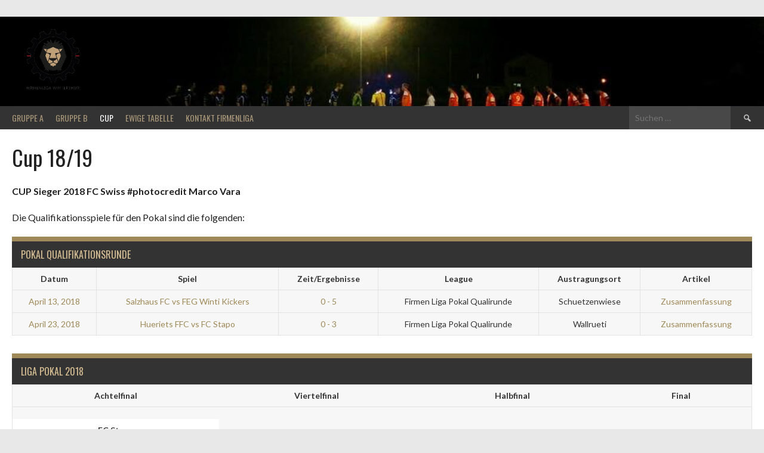

--- FILE ---
content_type: text/html; charset=UTF-8
request_url: https://unterklassig.ch/cup/cup-18-19/
body_size: 9803
content:
<!DOCTYPE html>
<html lang="de">
<head>
<meta charset="UTF-8">
<meta name="viewport" content="width=device-width, initial-scale=1">
<link rel="profile" href="http://gmpg.org/xfn/11">
<link rel="pingback" href="https://unterklassig.ch/xmlrpc.php">
<title>Cup 18/19 &#8211; Firmenliga Winterthur</title>
<meta name='robots' content='max-image-preview:large' />
<link rel='dns-prefetch' href='//fonts.googleapis.com' />
<link rel="alternate" type="application/rss+xml" title="Firmenliga Winterthur &raquo; Feed" href="https://unterklassig.ch/feed/" />
<link rel="alternate" type="application/rss+xml" title="Firmenliga Winterthur &raquo; Kommentar-Feed" href="https://unterklassig.ch/comments/feed/" />
<script type="text/javascript">
/* <![CDATA[ */
window._wpemojiSettings = {"baseUrl":"https:\/\/s.w.org\/images\/core\/emoji\/15.0.3\/72x72\/","ext":".png","svgUrl":"https:\/\/s.w.org\/images\/core\/emoji\/15.0.3\/svg\/","svgExt":".svg","source":{"concatemoji":"https:\/\/unterklassig.ch\/wp-includes\/js\/wp-emoji-release.min.js?ver=6.5.7"}};
/*! This file is auto-generated */
!function(i,n){var o,s,e;function c(e){try{var t={supportTests:e,timestamp:(new Date).valueOf()};sessionStorage.setItem(o,JSON.stringify(t))}catch(e){}}function p(e,t,n){e.clearRect(0,0,e.canvas.width,e.canvas.height),e.fillText(t,0,0);var t=new Uint32Array(e.getImageData(0,0,e.canvas.width,e.canvas.height).data),r=(e.clearRect(0,0,e.canvas.width,e.canvas.height),e.fillText(n,0,0),new Uint32Array(e.getImageData(0,0,e.canvas.width,e.canvas.height).data));return t.every(function(e,t){return e===r[t]})}function u(e,t,n){switch(t){case"flag":return n(e,"\ud83c\udff3\ufe0f\u200d\u26a7\ufe0f","\ud83c\udff3\ufe0f\u200b\u26a7\ufe0f")?!1:!n(e,"\ud83c\uddfa\ud83c\uddf3","\ud83c\uddfa\u200b\ud83c\uddf3")&&!n(e,"\ud83c\udff4\udb40\udc67\udb40\udc62\udb40\udc65\udb40\udc6e\udb40\udc67\udb40\udc7f","\ud83c\udff4\u200b\udb40\udc67\u200b\udb40\udc62\u200b\udb40\udc65\u200b\udb40\udc6e\u200b\udb40\udc67\u200b\udb40\udc7f");case"emoji":return!n(e,"\ud83d\udc26\u200d\u2b1b","\ud83d\udc26\u200b\u2b1b")}return!1}function f(e,t,n){var r="undefined"!=typeof WorkerGlobalScope&&self instanceof WorkerGlobalScope?new OffscreenCanvas(300,150):i.createElement("canvas"),a=r.getContext("2d",{willReadFrequently:!0}),o=(a.textBaseline="top",a.font="600 32px Arial",{});return e.forEach(function(e){o[e]=t(a,e,n)}),o}function t(e){var t=i.createElement("script");t.src=e,t.defer=!0,i.head.appendChild(t)}"undefined"!=typeof Promise&&(o="wpEmojiSettingsSupports",s=["flag","emoji"],n.supports={everything:!0,everythingExceptFlag:!0},e=new Promise(function(e){i.addEventListener("DOMContentLoaded",e,{once:!0})}),new Promise(function(t){var n=function(){try{var e=JSON.parse(sessionStorage.getItem(o));if("object"==typeof e&&"number"==typeof e.timestamp&&(new Date).valueOf()<e.timestamp+604800&&"object"==typeof e.supportTests)return e.supportTests}catch(e){}return null}();if(!n){if("undefined"!=typeof Worker&&"undefined"!=typeof OffscreenCanvas&&"undefined"!=typeof URL&&URL.createObjectURL&&"undefined"!=typeof Blob)try{var e="postMessage("+f.toString()+"("+[JSON.stringify(s),u.toString(),p.toString()].join(",")+"));",r=new Blob([e],{type:"text/javascript"}),a=new Worker(URL.createObjectURL(r),{name:"wpTestEmojiSupports"});return void(a.onmessage=function(e){c(n=e.data),a.terminate(),t(n)})}catch(e){}c(n=f(s,u,p))}t(n)}).then(function(e){for(var t in e)n.supports[t]=e[t],n.supports.everything=n.supports.everything&&n.supports[t],"flag"!==t&&(n.supports.everythingExceptFlag=n.supports.everythingExceptFlag&&n.supports[t]);n.supports.everythingExceptFlag=n.supports.everythingExceptFlag&&!n.supports.flag,n.DOMReady=!1,n.readyCallback=function(){n.DOMReady=!0}}).then(function(){return e}).then(function(){var e;n.supports.everything||(n.readyCallback(),(e=n.source||{}).concatemoji?t(e.concatemoji):e.wpemoji&&e.twemoji&&(t(e.twemoji),t(e.wpemoji)))}))}((window,document),window._wpemojiSettings);
/* ]]> */
</script>
<style id='wp-emoji-styles-inline-css' type='text/css'>

	img.wp-smiley, img.emoji {
		display: inline !important;
		border: none !important;
		box-shadow: none !important;
		height: 1em !important;
		width: 1em !important;
		margin: 0 0.07em !important;
		vertical-align: -0.1em !important;
		background: none !important;
		padding: 0 !important;
	}
</style>
<link rel='stylesheet' id='wp-block-library-css' href='https://unterklassig.ch/wp-includes/css/dist/block-library/style.min.css?ver=6.5.7' type='text/css' media='all' />
<style id='classic-theme-styles-inline-css' type='text/css'>
/*! This file is auto-generated */
.wp-block-button__link{color:#fff;background-color:#32373c;border-radius:9999px;box-shadow:none;text-decoration:none;padding:calc(.667em + 2px) calc(1.333em + 2px);font-size:1.125em}.wp-block-file__button{background:#32373c;color:#fff;text-decoration:none}
</style>
<style id='global-styles-inline-css' type='text/css'>
body{--wp--preset--color--black: #000000;--wp--preset--color--cyan-bluish-gray: #abb8c3;--wp--preset--color--white: #ffffff;--wp--preset--color--pale-pink: #f78da7;--wp--preset--color--vivid-red: #cf2e2e;--wp--preset--color--luminous-vivid-orange: #ff6900;--wp--preset--color--luminous-vivid-amber: #fcb900;--wp--preset--color--light-green-cyan: #7bdcb5;--wp--preset--color--vivid-green-cyan: #00d084;--wp--preset--color--pale-cyan-blue: #8ed1fc;--wp--preset--color--vivid-cyan-blue: #0693e3;--wp--preset--color--vivid-purple: #9b51e0;--wp--preset--gradient--vivid-cyan-blue-to-vivid-purple: linear-gradient(135deg,rgba(6,147,227,1) 0%,rgb(155,81,224) 100%);--wp--preset--gradient--light-green-cyan-to-vivid-green-cyan: linear-gradient(135deg,rgb(122,220,180) 0%,rgb(0,208,130) 100%);--wp--preset--gradient--luminous-vivid-amber-to-luminous-vivid-orange: linear-gradient(135deg,rgba(252,185,0,1) 0%,rgba(255,105,0,1) 100%);--wp--preset--gradient--luminous-vivid-orange-to-vivid-red: linear-gradient(135deg,rgba(255,105,0,1) 0%,rgb(207,46,46) 100%);--wp--preset--gradient--very-light-gray-to-cyan-bluish-gray: linear-gradient(135deg,rgb(238,238,238) 0%,rgb(169,184,195) 100%);--wp--preset--gradient--cool-to-warm-spectrum: linear-gradient(135deg,rgb(74,234,220) 0%,rgb(151,120,209) 20%,rgb(207,42,186) 40%,rgb(238,44,130) 60%,rgb(251,105,98) 80%,rgb(254,248,76) 100%);--wp--preset--gradient--blush-light-purple: linear-gradient(135deg,rgb(255,206,236) 0%,rgb(152,150,240) 100%);--wp--preset--gradient--blush-bordeaux: linear-gradient(135deg,rgb(254,205,165) 0%,rgb(254,45,45) 50%,rgb(107,0,62) 100%);--wp--preset--gradient--luminous-dusk: linear-gradient(135deg,rgb(255,203,112) 0%,rgb(199,81,192) 50%,rgb(65,88,208) 100%);--wp--preset--gradient--pale-ocean: linear-gradient(135deg,rgb(255,245,203) 0%,rgb(182,227,212) 50%,rgb(51,167,181) 100%);--wp--preset--gradient--electric-grass: linear-gradient(135deg,rgb(202,248,128) 0%,rgb(113,206,126) 100%);--wp--preset--gradient--midnight: linear-gradient(135deg,rgb(2,3,129) 0%,rgb(40,116,252) 100%);--wp--preset--font-size--small: 13px;--wp--preset--font-size--medium: 20px;--wp--preset--font-size--large: 36px;--wp--preset--font-size--x-large: 42px;--wp--preset--spacing--20: 0.44rem;--wp--preset--spacing--30: 0.67rem;--wp--preset--spacing--40: 1rem;--wp--preset--spacing--50: 1.5rem;--wp--preset--spacing--60: 2.25rem;--wp--preset--spacing--70: 3.38rem;--wp--preset--spacing--80: 5.06rem;--wp--preset--shadow--natural: 6px 6px 9px rgba(0, 0, 0, 0.2);--wp--preset--shadow--deep: 12px 12px 50px rgba(0, 0, 0, 0.4);--wp--preset--shadow--sharp: 6px 6px 0px rgba(0, 0, 0, 0.2);--wp--preset--shadow--outlined: 6px 6px 0px -3px rgba(255, 255, 255, 1), 6px 6px rgba(0, 0, 0, 1);--wp--preset--shadow--crisp: 6px 6px 0px rgba(0, 0, 0, 1);}:where(.is-layout-flex){gap: 0.5em;}:where(.is-layout-grid){gap: 0.5em;}body .is-layout-flex{display: flex;}body .is-layout-flex{flex-wrap: wrap;align-items: center;}body .is-layout-flex > *{margin: 0;}body .is-layout-grid{display: grid;}body .is-layout-grid > *{margin: 0;}:where(.wp-block-columns.is-layout-flex){gap: 2em;}:where(.wp-block-columns.is-layout-grid){gap: 2em;}:where(.wp-block-post-template.is-layout-flex){gap: 1.25em;}:where(.wp-block-post-template.is-layout-grid){gap: 1.25em;}.has-black-color{color: var(--wp--preset--color--black) !important;}.has-cyan-bluish-gray-color{color: var(--wp--preset--color--cyan-bluish-gray) !important;}.has-white-color{color: var(--wp--preset--color--white) !important;}.has-pale-pink-color{color: var(--wp--preset--color--pale-pink) !important;}.has-vivid-red-color{color: var(--wp--preset--color--vivid-red) !important;}.has-luminous-vivid-orange-color{color: var(--wp--preset--color--luminous-vivid-orange) !important;}.has-luminous-vivid-amber-color{color: var(--wp--preset--color--luminous-vivid-amber) !important;}.has-light-green-cyan-color{color: var(--wp--preset--color--light-green-cyan) !important;}.has-vivid-green-cyan-color{color: var(--wp--preset--color--vivid-green-cyan) !important;}.has-pale-cyan-blue-color{color: var(--wp--preset--color--pale-cyan-blue) !important;}.has-vivid-cyan-blue-color{color: var(--wp--preset--color--vivid-cyan-blue) !important;}.has-vivid-purple-color{color: var(--wp--preset--color--vivid-purple) !important;}.has-black-background-color{background-color: var(--wp--preset--color--black) !important;}.has-cyan-bluish-gray-background-color{background-color: var(--wp--preset--color--cyan-bluish-gray) !important;}.has-white-background-color{background-color: var(--wp--preset--color--white) !important;}.has-pale-pink-background-color{background-color: var(--wp--preset--color--pale-pink) !important;}.has-vivid-red-background-color{background-color: var(--wp--preset--color--vivid-red) !important;}.has-luminous-vivid-orange-background-color{background-color: var(--wp--preset--color--luminous-vivid-orange) !important;}.has-luminous-vivid-amber-background-color{background-color: var(--wp--preset--color--luminous-vivid-amber) !important;}.has-light-green-cyan-background-color{background-color: var(--wp--preset--color--light-green-cyan) !important;}.has-vivid-green-cyan-background-color{background-color: var(--wp--preset--color--vivid-green-cyan) !important;}.has-pale-cyan-blue-background-color{background-color: var(--wp--preset--color--pale-cyan-blue) !important;}.has-vivid-cyan-blue-background-color{background-color: var(--wp--preset--color--vivid-cyan-blue) !important;}.has-vivid-purple-background-color{background-color: var(--wp--preset--color--vivid-purple) !important;}.has-black-border-color{border-color: var(--wp--preset--color--black) !important;}.has-cyan-bluish-gray-border-color{border-color: var(--wp--preset--color--cyan-bluish-gray) !important;}.has-white-border-color{border-color: var(--wp--preset--color--white) !important;}.has-pale-pink-border-color{border-color: var(--wp--preset--color--pale-pink) !important;}.has-vivid-red-border-color{border-color: var(--wp--preset--color--vivid-red) !important;}.has-luminous-vivid-orange-border-color{border-color: var(--wp--preset--color--luminous-vivid-orange) !important;}.has-luminous-vivid-amber-border-color{border-color: var(--wp--preset--color--luminous-vivid-amber) !important;}.has-light-green-cyan-border-color{border-color: var(--wp--preset--color--light-green-cyan) !important;}.has-vivid-green-cyan-border-color{border-color: var(--wp--preset--color--vivid-green-cyan) !important;}.has-pale-cyan-blue-border-color{border-color: var(--wp--preset--color--pale-cyan-blue) !important;}.has-vivid-cyan-blue-border-color{border-color: var(--wp--preset--color--vivid-cyan-blue) !important;}.has-vivid-purple-border-color{border-color: var(--wp--preset--color--vivid-purple) !important;}.has-vivid-cyan-blue-to-vivid-purple-gradient-background{background: var(--wp--preset--gradient--vivid-cyan-blue-to-vivid-purple) !important;}.has-light-green-cyan-to-vivid-green-cyan-gradient-background{background: var(--wp--preset--gradient--light-green-cyan-to-vivid-green-cyan) !important;}.has-luminous-vivid-amber-to-luminous-vivid-orange-gradient-background{background: var(--wp--preset--gradient--luminous-vivid-amber-to-luminous-vivid-orange) !important;}.has-luminous-vivid-orange-to-vivid-red-gradient-background{background: var(--wp--preset--gradient--luminous-vivid-orange-to-vivid-red) !important;}.has-very-light-gray-to-cyan-bluish-gray-gradient-background{background: var(--wp--preset--gradient--very-light-gray-to-cyan-bluish-gray) !important;}.has-cool-to-warm-spectrum-gradient-background{background: var(--wp--preset--gradient--cool-to-warm-spectrum) !important;}.has-blush-light-purple-gradient-background{background: var(--wp--preset--gradient--blush-light-purple) !important;}.has-blush-bordeaux-gradient-background{background: var(--wp--preset--gradient--blush-bordeaux) !important;}.has-luminous-dusk-gradient-background{background: var(--wp--preset--gradient--luminous-dusk) !important;}.has-pale-ocean-gradient-background{background: var(--wp--preset--gradient--pale-ocean) !important;}.has-electric-grass-gradient-background{background: var(--wp--preset--gradient--electric-grass) !important;}.has-midnight-gradient-background{background: var(--wp--preset--gradient--midnight) !important;}.has-small-font-size{font-size: var(--wp--preset--font-size--small) !important;}.has-medium-font-size{font-size: var(--wp--preset--font-size--medium) !important;}.has-large-font-size{font-size: var(--wp--preset--font-size--large) !important;}.has-x-large-font-size{font-size: var(--wp--preset--font-size--x-large) !important;}
.wp-block-navigation a:where(:not(.wp-element-button)){color: inherit;}
:where(.wp-block-post-template.is-layout-flex){gap: 1.25em;}:where(.wp-block-post-template.is-layout-grid){gap: 1.25em;}
:where(.wp-block-columns.is-layout-flex){gap: 2em;}:where(.wp-block-columns.is-layout-grid){gap: 2em;}
.wp-block-pullquote{font-size: 1.5em;line-height: 1.6;}
</style>
<link rel='stylesheet' id='dashicons-css' href='https://unterklassig.ch/wp-includes/css/dashicons.min.css?ver=6.5.7' type='text/css' media='all' />
<link rel='stylesheet' id='sportspress-general-css' href='//unterklassig.ch/wp-content/plugins/sportspress-pro/includes/sportspress/assets/css/sportspress.css?ver=2.7.19' type='text/css' media='all' />
<link rel='stylesheet' id='sportspress-icons-css' href='//unterklassig.ch/wp-content/plugins/sportspress-pro/includes/sportspress/assets/css/icons.css?ver=2.7' type='text/css' media='all' />
<link rel='stylesheet' id='sportspress-league-menu-css' href='//unterklassig.ch/wp-content/plugins/sportspress-pro/includes/sportspress-league-menu/css/sportspress-league-menu.css?ver=2.1.2' type='text/css' media='all' />
<link rel='stylesheet' id='sportspress-event-statistics-css' href='//unterklassig.ch/wp-content/plugins/sportspress-pro/includes/sportspress-match-stats/css/sportspress-match-stats.css?ver=2.2' type='text/css' media='all' />
<link rel='stylesheet' id='sportspress-results-matrix-css' href='//unterklassig.ch/wp-content/plugins/sportspress-pro/includes/sportspress-results-matrix/css/sportspress-results-matrix.css?ver=2.6.9' type='text/css' media='all' />
<link rel='stylesheet' id='sportspress-scoreboard-css' href='//unterklassig.ch/wp-content/plugins/sportspress-pro/includes/sportspress-scoreboard/css/sportspress-scoreboard.css?ver=2.6.11' type='text/css' media='all' />
<link rel='stylesheet' id='sportspress-scoreboard-ltr-css' href='//unterklassig.ch/wp-content/plugins/sportspress-pro/includes/sportspress-scoreboard/css/sportspress-scoreboard-ltr.css?ver=2.6.11' type='text/css' media='all' />
<link rel='stylesheet' id='sportspress-sponsors-css' href='//unterklassig.ch/wp-content/plugins/sportspress-pro/includes/sportspress-sponsors/css/sportspress-sponsors.css?ver=2.6.15' type='text/css' media='all' />
<link rel='stylesheet' id='sportspress-timelines-css' href='//unterklassig.ch/wp-content/plugins/sportspress-pro/includes/sportspress-timelines/css/sportspress-timelines.css?ver=2.6' type='text/css' media='all' />
<link rel='stylesheet' id='sportspress-tournaments-css' href='//unterklassig.ch/wp-content/plugins/sportspress-pro/includes/sportspress-tournaments/css/sportspress-tournaments.css?ver=2.6.21' type='text/css' media='all' />
<link rel='stylesheet' id='sportspress-tournaments-ltr-css' href='//unterklassig.ch/wp-content/plugins/sportspress-pro/includes/sportspress-tournaments/css/sportspress-tournaments-ltr.css?ver=2.6.21' type='text/css' media='all' />
<link rel='stylesheet' id='jquery-bracket-css' href='//unterklassig.ch/wp-content/plugins/sportspress-pro/includes/sportspress-tournaments/css/jquery.bracket.min.css?ver=0.11.0' type='text/css' media='all' />
<link rel='stylesheet' id='sportspress-twitter-css' href='//unterklassig.ch/wp-content/plugins/sportspress-pro/includes/sportspress-twitter/css/sportspress-twitter.css?ver=2.1.2' type='text/css' media='all' />
<link rel='stylesheet' id='sportspress-user-scores-css' href='//unterklassig.ch/wp-content/plugins/sportspress-pro/includes/sportspress-user-scores/css/sportspress-user-scores.css?ver=2.3' type='text/css' media='all' />
<link rel='stylesheet' id='rookie-lato-css' href='//fonts.googleapis.com/css?family=Lato%3A400%2C700%2C400italic%2C700italic&#038;subset=latin-ext&#038;ver=6.5.7' type='text/css' media='all' />
<link rel='stylesheet' id='rookie-oswald-css' href='//fonts.googleapis.com/css?family=Oswald%3A400%2C700&#038;subset=latin-ext&#038;ver=6.5.7' type='text/css' media='all' />
<link rel='stylesheet' id='rookie-framework-style-css' href='https://unterklassig.ch/wp-content/themes/rookie/framework.css?ver=6.5.7' type='text/css' media='all' />
<link rel='stylesheet' id='rookie-style-css' href='https://unterklassig.ch/wp-content/themes/rookie/style.css?ver=6.5.7' type='text/css' media='all' />
<link rel='stylesheet' id='tablepress-default-css' href='https://unterklassig.ch/wp-content/plugins/tablepress/css/build/default.css?ver=2.3.2' type='text/css' media='all' />
<link rel='stylesheet' id='phpleague-front-css' href='https://unterklassig.ch/wp-content/plugins/phpleague/assets/css/phpleague-front.css?ver=6.5.7' type='text/css' media='all' />
<style type="text/css"></style>	<style type="text/css"> /* Rookie Custom Layout */
	@media screen and (min-width: 1025px) {
		.site-header, .site-content, .site-footer, .site-info {
			width: 1280px; }
	}
	</style>
		<style type="text/css"> /* Rookie Custom Colors */
	.site-content,
	.main-navigation .nav-menu > .menu-item-has-children:hover > a,
	.main-navigation li.menu-item-has-children:hover a,
	.main-navigation ul ul { background: #ffffff; }
	pre,
	code,
	kbd,
	tt,
	var,
	table,
	.main-navigation li.menu-item-has-children:hover a:hover,
	.main-navigation ul ul li.page_item_has_children:hover > a,
	.entry-footer-links,
	.comment-content,
	.sp-table-wrapper .dataTables_paginate,
	.sp-event-staff,
	.sp-template-countdown .event-name,
	.sp-template-countdown .event-venue,
	.sp-template-countdown .event-league,
	.sp-template-countdown time span,
	.sp-template-details dl,
	.mega-slider__row,
	.woocommerce .woocommerce-breadcrumb,
	.woocommerce-page .woocommerce-breadcrumb,
	.opta-widget-container form {
		background: #f7f7f7; }
	.comment-content:after {
		border-right-color: #f7f7f7; }
	.widget_calendar #today,
	.sp-highlight,
	.sp-template-event-calendar #today,
	.sp-template-event-blocks .event-title,
	.mega-slider__row:hover {
		background: #ffffff; }
	.sp-tournament-bracket .sp-team .sp-team-name:before {
		border-left-color: #ffffff;
		border-right-color: #ffffff; }
	.sp-tournament-bracket .sp-event {
		border-color: #ffffff !important; }
	caption,
	.main-navigation,
	.site-footer,
	.sp-heading,
	.sp-table-caption,
	.sp-template-gallery .gallery-caption,
	.sp-template-event-logos .sp-team-result,
	.sp-statistic-bar,
	.opta-widget-container h2 {
		background: #333333; }
	pre,
	code,
	kbd,
	tt,
	var,
	table,
	th,
	td,
	tbody td,
	th:first-child, td:first-child,
	th:last-child, td:last-child,
	input[type="text"],
	input[type="email"],
	input[type="url"],
	input[type="password"],
	input[type="search"],
    input[type="tel"],
    input[type="date"],
	textarea,
	.entry-footer-links,
	.comment-metadata .edit-link,
	.comment-content,
	.sp-table-wrapper .dataTables_paginate,
	.sp-event-staff,
	.sp-template-countdown .event-name,
	.sp-template-countdown .event-venue,
	.sp-template-countdown .event-league,
	.sp-template-countdown time span,
	.sp-template-countdown time span:first-child,
	.sp-template-event-blocks .event-title,
	.sp-template-details dl,
	.sp-template-tournament-bracket table,
	.sp-template-tournament-bracket thead th,
	.mega-slider_row,
	.woocommerce .woocommerce-breadcrumb,
	.woocommerce-page .woocommerce-breadcrumb,
	.opta-widget-container form {
		border-color: #e3e3e3; }
	.comment-content:before {
		border-right-color: #e3e3e3; }
	.sp-tab-menu {
		border-bottom-color: #e0e0e0; }
	body,
	button,
	input,
	select,
	textarea,
	.main-navigation .nav-menu > .menu-item-has-children:hover > a,
	.main-navigation ul ul a,
	.widget_recent_entries ul li:before,
	.widget_pages ul li:before,
	.widget_categories ul li:before,
	.widget_archive ul li:before,
	.widget_recent_comments ul li:before,
	.widget_nav_menu ul li:before,
	.widget_links ul li:before,
	.widget_meta ul li:before,
	.entry-title a,
	a .entry-title,
	.page-title a,
	a .page-title,
	.entry-title a:hover,
	a:hover .entry-title,
	.page-title a:hover,
	a:hover .page-title:hover,
	.woocommerce ul.products li.product h3,
	.woocommerce-page ul.products li.product h3 {
		color: #222222; }
	pre,
	code,
	kbd,
	tt,
	var,
	table,
	.main-navigation li.menu-item-has-children:hover a:hover,
	.main-navigation ul ul li.page_item_has_children:hover > a,
	.entry-meta,
	.entry-footer-links,
	.comment-content,
	.sp-data-table,
	.site-footer .sp-data-table,
	.sp-table-wrapper .dataTables_paginate,
	.sp-template,
	.sp-template-countdown .event-venue,
	.sp-template-countdown .event-league,
	.sp-template-countdown .event-name a,
	.sp-template-countdown time span,
	.sp-template-details dl,
	.sp-template-event-blocks .event-title,
	.sp-template-event-blocks .event-title a,
	.sp-tournament-bracket .sp-event .sp-event-date,
	.mega-slider,
	.woocommerce .woocommerce-breadcrumb,
	.woocommerce-page .woocommerce-breadcrumb {
		color: #333333; }
	.widget_recent_entries ul li a,
	.widget_pages ul li a,
	.widget_categories ul li a,
	.widget_archive ul li a,
	.widget_recent_comments ul li a,
	.widget_nav_menu ul li a,
	.widget_links ul li a,
	.widget_meta ul li a,
	.widget_calendar #prev a,
	.widget_calendar #next a,
	.nav-links a,
	.comment-metadata a,
	.comment-body .reply a,
	.wp-caption-text,
	.sp-view-all-link,
	.sp-template-event-calendar #prev a,
	.sp-template-event-calendar #next a,
	.sp-template-tournament-bracket .sp-event-venue,
	.woocommerce .woocommerce-breadcrumb,
	.woocommerce-page .woocommerce-breadcrumb,
	.woocommerce .woocommerce-breadcrumb a,
	.woocommerce-page .woocommerce-breadcrumb a {
		color: #959595; }
	caption,
	button,
	input[type="button"],
	input[type="reset"],
	input[type="submit"],
	.main-navigation .nav-menu > li:hover > a,
	.main-navigation.toggled .menu-toggle,
	.site-footer,
	.sp-template .gallery-caption,
	.sp-template .gallery-caption a,
	.sp-heading,
	.sp-heading:hover,
	.sp-heading a:hover,
	.sp-table-caption,
	.sp-template-event-logos .sp-team-result,
	.sp-template-tournament-bracket .sp-result,
	.single-sp_player .entry-header .entry-title strong {
		color: #d8bf94; }
	.main-navigation a,
	.main-navigation .menu-toggle {
		color: rgba(216, 191, 148, 0.7); }
	a,
	blockquote:before,
	q:before,
	.main-navigation ul ul .current-menu-item > a,
	.main-navigation ul ul .current-menu-parent > a,
	.main-navigation ul ul .current-menu-ancestor > a,
	.main-navigation ul ul .current_page_item > a,
	.main-navigation ul ul .current_page_parent > a,
	.main-navigation ul ul .current_page_ancestor > a,
	.main-navigation li.menu-item-has-children:hover ul .current-menu-item > a:hover,
	.main-navigation li.menu-item-has-children:hover ul .current-menu-parent > a:hover,
	.main-navigation li.menu-item-has-children:hover ul .current-menu-ancestor > a:hover,
	.main-navigation li.menu-item-has-children:hover ul .current_page_item > a:hover,
	.main-navigation li.menu-item-has-children:hover ul .current_page_parent > a:hover,
	.main-navigation li.menu-item-has-children:hover ul .current_page_ancestor > a:hover,
	.widget_recent_entries ul li a:hover,
	.widget_pages ul li a:hover,
	.widget_categories ul li a:hover,
	.widget_archive ul li a:hover,
	.widget_recent_comments ul li a:hover,
	.widget_nav_menu ul li a:hover,
	.widget_links ul li a:hover,
	.widget_meta ul li a:hover,
	.widget_calendar #prev a:hover,
	.widget_calendar #next a:hover,
	.nav-links a:hover,
	.sticky .entry-title:before,
	.comment-metadata a:hover,
	.comment-body .reply a:hover,
	.sp-view-all-link:hover,
	.sp-template-event-calendar #prev a:hover,
	.sp-template-event-calendar #next a:hover,
	.single-sp_staff .entry-header .entry-title strong,
	.sp-message {
		color: #9f8958; }
	cite:before,
	button,
	input[type="button"],
	input[type="reset"],
	input[type="submit"],
	.main-navigation .nav-menu > li:hover > a,
	.main-navigation .search-form .search-submit:hover,
	.nav-links .meta-nav,
	.entry-footer a,
	.sp-template-player-gallery .gallery-item strong,
	.sp-template-tournament-bracket .sp-result,
	.single-sp_player .entry-header .entry-title strong,
	.sp-statistic-bar-fill,
	.mega-slider__row--active,
	.mega-slider__row--active:hover {
		background: #9f8958; }
	.sp-message {
		border-color: #9f8958; }
	caption,
	.sp-table-caption,
	.opta-widget-container h2 {
		border-top-color: #9f8958; }
	.sp-tab-menu-item-active a {
		border-bottom-color: #9f8958; }
	button:hover,
	input[type="button"]:hover,
	input[type="reset"]:hover,
	input[type="submit"]:hover,
	button:focus,
	input[type="button"]:focus,
	input[type="reset"]:focus,
	input[type="submit"]:focus,
	button:active,
	input[type="button"]:active,
	input[type="reset"]:active,
	input[type="submit"]:active,
	.entry-footer a:hover,
	.nav-links a:hover .meta-nav,
	.sp-template-tournament-bracket .sp-event-title:hover .sp-result {
		background: #816b3a; }
	.widget_search .search-submit {
		border-color: #816b3a; }
	a:hover {
		color: #816b3a; }
	.sp-template-event-logos {
		color: inherit; }
	.sp-footer-sponsors .sp-sponsors {
		border-color: #e0e0e0; }
	@media screen and (max-width: 600px) {
		.main-navigation .nav-menu > li:hover > a,
		.main-navigation ul ul li.page_item_has_children:hover > a {
			color: #d8bf94;
			background: transparent; }
		.main-navigation .nav-menu li a:hover,
		.main-navigation .search-form .search-submit {
			color: #d8bf94;
			background: #9f8958; }
		.main-navigation .nav-menu > .menu-item-has-children:hover > a,
		.main-navigation li.menu-item-has-children:hover a {
			background: transparent; }
		.main-navigation ul ul {
			background: rgba(0, 0, 0, 0.1); }
		.main-navigation .nav-menu > .menu-item-has-children:hover > a:hover,
		.main-navigation li.menu-item-has-children:hover a:hover {
			background: #9f8958;
			color: #fff;
		}
		.main-navigation ul ul a,
		.main-navigation .nav-menu > .menu-item-has-children:hover > a {
			color: rgba(216, 191, 148, 0.7); }
		.main-navigation .nav-menu > .current-menu-item > a,
		.main-navigation .nav-menu > .current-menu-parent > a,
		.main-navigation .nav-menu > .current-menu-ancestor > a,
		.main-navigation .nav-menu > .current_page_item > a,
		.main-navigation .nav-menu > .current_page_parent > a,
		.main-navigation .nav-menu > .current_page_ancestor > a,
		.main-navigation .nav-menu > .current-menu-item:hover > a,
		.main-navigation .nav-menu > .current-menu-parent:hover > a,
		.main-navigation .nav-menu > .current-menu-ancestor:hover > a,
		.main-navigation .nav-menu > .current_page_item:hover > a,
		.main-navigation .nav-menu > .current_page_parent:hover > a,
		.main-navigation .nav-menu > .current_page_ancestor:hover > a,
		.main-navigation ul ul .current-menu-parent > a,
		.main-navigation ul ul .current-menu-ancestor > a,
		.main-navigation ul ul .current_page_parent > a,
		.main-navigation ul ul .current_page_ancestor > a,
		.main-navigation li.menu-item-has-children:hover ul .current-menu-item > a:hover,
		.main-navigation li.menu-item-has-children:hover ul .current-menu-parent > a:hover,
		.main-navigation li.menu-item-has-children:hover ul .current-menu-ancestor > a:hover,
		.main-navigation li.menu-item-has-children:hover ul .current_page_item > a:hover,
		.main-navigation li.menu-item-has-children:hover ul .current_page_parent > a:hover,
		.main-navigation li.menu-item-has-children:hover ul .current_page_ancestor > a:hover {
			color: #fff;
		}
	}
	@media screen and (min-width: 601px) {
		.content-area,
		.widecolumn {
			box-shadow: 1px 0 0 #e0e0e0;
		}
		.widget-area {
			box-shadow: inset 1px 0 0 #e0e0e0; }
		.widget-area-left {
			box-shadow: inset -1px 0 0 #e0e0e0; }
		.rtl .content-area,
		.rtl .widecolumn {
			box-shadow: -1px 0 0 #e0e0e0;
		}

		.rtl .widget-area,
		.rtl .widget-area-left {
			box-shadow: inset -1px 0 0 #e0e0e0; }
		.rtl .widget-area-right {
			box-shadow: inset 1px 0 0 #e0e0e0; }
	}
	@media screen and (max-width: 1199px) {
		.social-sidebar {
			box-shadow: inset 0 1px 0 #e0e0e0; }
	}

	
	</style>
	<script type="text/javascript" src="https://unterklassig.ch/wp-includes/js/jquery/jquery.min.js?ver=3.7.1" id="jquery-core-js"></script>
<script type="text/javascript" src="https://unterklassig.ch/wp-includes/js/jquery/jquery-migrate.min.js?ver=3.4.1" id="jquery-migrate-js"></script>
<script type="text/javascript" src="https://unterklassig.ch/wp-content/plugins/sportspress-pro/includes/sportspress-facebook/js/sportspress-facebook-sdk.js?ver=2.11" id="sportspress-facebook-sdk-js"></script>
<script type="text/javascript" src="https://unterklassig.ch/wp-content/plugins/sportspress-pro/includes/sportspress-tournaments/js/jquery.bracket.min.js?ver=0.11.0" id="jquery-bracket-js"></script>
<link rel="https://api.w.org/" href="https://unterklassig.ch/wp-json/" /><link rel="alternate" type="application/json" href="https://unterklassig.ch/wp-json/wp/v2/pages/1458" /><link rel="EditURI" type="application/rsd+xml" title="RSD" href="https://unterklassig.ch/xmlrpc.php?rsd" />
<meta name="generator" content="WordPress 6.5.7" />
<meta name="generator" content="SportsPress 2.7.19" />
<meta name="generator" content="SportsPress Pro 2.7.19" />
<link rel="canonical" href="https://unterklassig.ch/cup/cup-18-19/" />
<link rel='shortlink' href='https://unterklassig.ch/?p=1458' />
<link rel="alternate" type="application/json+oembed" href="https://unterklassig.ch/wp-json/oembed/1.0/embed?url=https%3A%2F%2Funterklassig.ch%2Fcup%2Fcup-18-19%2F" />
<link rel="alternate" type="text/xml+oembed" href="https://unterklassig.ch/wp-json/oembed/1.0/embed?url=https%3A%2F%2Funterklassig.ch%2Fcup%2Fcup-18-19%2F&#038;format=xml" />
<link rel="icon" href="https://unterklassig.ch/wp-content/uploads/2014/03/cropped-firmenliga-winterthur-logo1-32x32.gif" sizes="32x32" />
<link rel="icon" href="https://unterklassig.ch/wp-content/uploads/2014/03/cropped-firmenliga-winterthur-logo1-192x192.gif" sizes="192x192" />
<link rel="apple-touch-icon" href="https://unterklassig.ch/wp-content/uploads/2014/03/cropped-firmenliga-winterthur-logo1-180x180.gif" />
<meta name="msapplication-TileImage" content="https://unterklassig.ch/wp-content/uploads/2014/03/cropped-firmenliga-winterthur-logo1-270x270.gif" />
		<style type="text/css" id="wp-custom-css">
			/*
Hier kannst du dein eigenes CSS einfügen.

Klicke auf das Hilfe-Symbol oben, um mehr zu lernen.
*/

@media (max-width: 414px) {
.data-gd {
display: none;
}
}		</style>
		</head>

<body class="page-template page-template-template-fullwidth page-template-template-fullwidth-php page page-id-1458 page-child parent-pageid-12">
<div class="sp-header"></div>
<div id="page" class="hfeed site">
  <a class="skip-link screen-reader-text" href="#content">Springe zum Inhalt</a>

  <header id="masthead" class="site-header" role="banner">
    <div class="header-wrapper">
      		<div class="header-area header-area-custom header-area-has-logo header-area-has-search" style="background-image: url(https://unterklassig.ch/wp-content/uploads/2021/06/cropped-10698450_545974862201167_2889221828479048954_n.jpg);">
					<div class="header-inner">
				<div class="site-branding">
		<div class="site-identity">
						<a class="site-logo" href="https://unterklassig.ch/" rel="home"><img src="https://unterklassig.ch/wp-content/uploads/2017/05/logo-unterklassig-klein.png" alt="Firmenliga Winterthur"></a>
								</div>
	</div><!-- .site-branding -->
		<div class="site-menu">
		<nav id="site-navigation" class="main-navigation" role="navigation">
			<button class="menu-toggle" aria-controls="menu" aria-expanded="false"><span class="dashicons dashicons-menu"></span></button>
			<div class="menu-main-navigation-container"><ul id="menu-main-navigation" class="menu"><li id="menu-item-1345" class="menu-item menu-item-type-post_type menu-item-object-page menu-item-has-children menu-item-1345"><a href="https://unterklassig.ch/gruppe-a/">Gruppe A</a>
<ul class="sub-menu">
	<li id="menu-item-3468" class="menu-item menu-item-type-post_type menu-item-object-page menu-item-3468"><a href="https://unterklassig.ch/gruppe-a/gruppe-a-2025/">Gruppe A 2025</a></li>
	<li id="menu-item-2650" class="menu-item menu-item-type-post_type menu-item-object-page menu-item-2650"><a href="https://unterklassig.ch/gruppe-a/gruppe-a-2024/">Gruppe A 2024</a></li>
	<li id="menu-item-2417" class="menu-item menu-item-type-post_type menu-item-object-page menu-item-2417"><a href="https://unterklassig.ch/gruppe-a/gruppe-a-2023/">Gruppe A 2023</a></li>
	<li id="menu-item-2137" class="menu-item menu-item-type-post_type menu-item-object-page menu-item-2137"><a href="https://unterklassig.ch/gruppe-a/gruppe-a-2022/">Gruppe A 2022</a></li>
	<li id="menu-item-2068" class="menu-item menu-item-type-post_type menu-item-object-page menu-item-2068"><a href="https://unterklassig.ch/gruppe-a/gruppe-a-2021/">Gruppe A 2021</a></li>
	<li id="menu-item-1754" class="menu-item menu-item-type-post_type menu-item-object-page menu-item-1754"><a href="https://unterklassig.ch/gruppe-a/gruppe-a-20-21/">Gruppe A 20/21</a></li>
	<li id="menu-item-1467" class="menu-item menu-item-type-post_type menu-item-object-page menu-item-1467"><a href="https://unterklassig.ch/gruppe-a/gruppe-a-19-20/">Gruppe A 19/20</a></li>
	<li id="menu-item-1468" class="menu-item menu-item-type-post_type menu-item-object-page menu-item-1468"><a href="https://unterklassig.ch/gruppe-a/gruppe-a-18-19/">Gruppe A 18/19</a></li>
	<li id="menu-item-736" class="menu-item menu-item-type-post_type menu-item-object-page menu-item-736"><a href="https://unterklassig.ch/gruppe-a/gruppe-a/">Gruppe A 17/18</a></li>
</ul>
</li>
<li id="menu-item-1353" class="menu-item menu-item-type-post_type menu-item-object-page menu-item-has-children menu-item-1353"><a href="https://unterklassig.ch/gruppe-b/">Gruppe B</a>
<ul class="sub-menu">
	<li id="menu-item-3467" class="menu-item menu-item-type-post_type menu-item-object-page menu-item-3467"><a href="https://unterklassig.ch/gruppe-b/gruppe-b-2025/">Gruppe B 2025</a></li>
	<li id="menu-item-2651" class="menu-item menu-item-type-post_type menu-item-object-page menu-item-2651"><a href="https://unterklassig.ch/gruppe-b/gruppe-b-2024/">Gruppe B 2024</a></li>
	<li id="menu-item-2420" class="menu-item menu-item-type-post_type menu-item-object-page menu-item-2420"><a href="https://unterklassig.ch/gruppe-b/gruppe-b-2023/">Gruppe B 2023</a></li>
	<li id="menu-item-2136" class="menu-item menu-item-type-post_type menu-item-object-page menu-item-2136"><a href="https://unterklassig.ch/gruppe-b/gruppe-b-2022/">Gruppe B 2022</a></li>
	<li id="menu-item-2067" class="menu-item menu-item-type-post_type menu-item-object-page menu-item-2067"><a href="https://unterklassig.ch/gruppe-b/gruppe-b-2021/">Gruppe B 2021</a></li>
	<li id="menu-item-1760" class="menu-item menu-item-type-post_type menu-item-object-page menu-item-1760"><a href="https://unterklassig.ch/gruppe-b/gruppe-b-20-21/">Gruppe B 20/21</a></li>
	<li id="menu-item-1470" class="menu-item menu-item-type-post_type menu-item-object-page menu-item-1470"><a href="https://unterklassig.ch/gruppe-b/gruppe-b-19-20/">Gruppe B 19/20</a></li>
	<li id="menu-item-1469" class="menu-item menu-item-type-post_type menu-item-object-page menu-item-1469"><a href="https://unterklassig.ch/gruppe-b/gruppe-b-18-19/">Gruppe B 18/19</a></li>
	<li id="menu-item-751" class="menu-item menu-item-type-post_type menu-item-object-page menu-item-751"><a href="https://unterklassig.ch/gruppe-b/gruppe-b/">Gruppe B 17/18</a></li>
</ul>
</li>
<li id="menu-item-111" class="menu-item menu-item-type-post_type menu-item-object-page current-page-ancestor current-menu-ancestor current-menu-parent current-page-parent current_page_parent current_page_ancestor menu-item-has-children menu-item-111"><a href="https://unterklassig.ch/cup/">Cup</a>
<ul class="sub-menu">
	<li id="menu-item-3469" class="menu-item menu-item-type-post_type menu-item-object-page menu-item-3469"><a href="https://unterklassig.ch/cup/cup-2025/">Cup 2025</a></li>
	<li id="menu-item-2652" class="menu-item menu-item-type-post_type menu-item-object-page menu-item-2652"><a href="https://unterklassig.ch/cup/cup-2024/">Cup 2024</a></li>
	<li id="menu-item-2427" class="menu-item menu-item-type-post_type menu-item-object-page menu-item-2427"><a href="https://unterklassig.ch/cup/cup-2023/">Cup 2023</a></li>
	<li id="menu-item-2135" class="menu-item menu-item-type-post_type menu-item-object-page menu-item-2135"><a href="https://unterklassig.ch/cup/cup-2022/">Cup 2022</a></li>
	<li id="menu-item-2076" class="menu-item menu-item-type-post_type menu-item-object-page menu-item-2076"><a href="https://unterklassig.ch/cup/cup-2021/">Cup 2021</a></li>
	<li id="menu-item-1473" class="menu-item menu-item-type-post_type menu-item-object-page menu-item-1473"><a href="https://unterklassig.ch/cup/cup-19-20/">Cup 19/20</a></li>
	<li id="menu-item-1474" class="menu-item menu-item-type-post_type menu-item-object-page current-menu-item page_item page-item-1458 current_page_item menu-item-1474"><a href="https://unterklassig.ch/cup/cup-18-19/" aria-current="page">Cup 18/19</a></li>
	<li id="menu-item-1373" class="menu-item menu-item-type-post_type menu-item-object-page menu-item-1373"><a href="https://unterklassig.ch/cup/cup-17-18/">CUP 17/18</a></li>
	<li id="menu-item-334" class="menu-item menu-item-type-post_type menu-item-object-page menu-item-334"><a href="https://unterklassig.ch/cup/cup-ergebnisse/">Cup Archiv</a></li>
</ul>
</li>
<li id="menu-item-1363" class="menu-item menu-item-type-post_type menu-item-object-page menu-item-1363"><a href="https://unterklassig.ch/ewige-tabelle/">Ewige Tabelle</a></li>
<li id="menu-item-122" class="menu-item menu-item-type-post_type menu-item-object-page menu-item-122"><a href="https://unterklassig.ch/kontakt/">Kontakt Firmenliga</a></li>
</ul></div>			<form role="search" method="get" class="search-form" action="https://unterklassig.ch/">
				<label>
					<span class="screen-reader-text">Suche nach:</span>
					<input type="search" class="search-field" placeholder="Suchen …" value="" name="s" />
				</label>
				<input type="submit" class="search-submit" value="&#61817;" title="Suchen" />
			</form>		</nav><!-- #site-navigation -->
	</div><!-- .site-menu -->
			</div><!-- .header-inner -->
			</div><!-- .header-area -->
	    </div><!-- .header-wrapper -->
  </header><!-- #masthead -->

  <div id="content" class="site-content">
    <div class="content-wrapper">
      
	<div id="primary" class="content-area content-area-full-width">
		<main id="main" class="site-main" role="main">

			
				
<article id="post-1458" class="post-1458 page type-page status-publish hentry">
	<header class="entry-header">
				
		<h1 class="entry-title">Cup 18/19</h1>	</header><!-- .entry-header -->

	<div class="entry-content">
		<p><strong>CUP Sieger 2018 FC Swiss #photocredit Marco Vara</strong></p>
<p>Die Qualifikationsspiele für den Pokal sind die folgenden:</p>
<div class="sportspress"><div class="sp-template sp-template-event-list">
			<h4 class="sp-table-caption">Pokal Qualifikationsrunde</h4>
		<div class="sp-table-wrapper">
		<table class="sp-event-list sp-event-list-format-title sp-data-table
																				 sp-paginated-table
																		 			 sp-sortable-table
																		 													 sp-scrollable-table " data-sp-rows="10">
			<thead>
				<tr>
					<th class="data-date">Datum</th><th class="data-event">Spiel</th><th class="data-time">Zeit/Ergebnisse</th><th class="data-league">League</th><th class="data-venue">Austragungsort</th><th class="data-article">Artikel</th>				</tr>
			</thead>
			<tbody>
				<tr class="sp-row sp-post alternate sp-row-no-0" itemscope itemtype="http://schema.org/SportsEvent"><td class="data-date" itemprop="startDate" content="2018-04-13T20:15+01:00" data-label="Datum"><a href="https://unterklassig.ch/event/salzhaus-fc-vs-feg-winti-kickers/" itemprop="url"><date>2018-04-13 20:15:58</date>April 13, 2018</a></td><td class="data-event" data-label="Spiel"><a href="https://unterklassig.ch/event/salzhaus-fc-vs-feg-winti-kickers/"> Salzhaus FC vs FEG Winti Kickers</a></td><td class="data-time ok" data-label="Zeit/Ergebnisse"><a href="https://unterklassig.ch/event/salzhaus-fc-vs-feg-winti-kickers/" itemprop="url">0 - 5</a></td><td class="data-league" data-label="League">Firmen Liga Pokal Qualirunde</td><td class="data-venue" data-label="Austragungsort" itemprop="location" itemscope itemtype="http://schema.org/Place"><div itemprop="address" itemscope itemtype="http://schema.org/PostalAddress">Schuetzenwiese</div></td><td class="data-article" data-label="Artikel"><a href="https://unterklassig.ch/event/salzhaus-fc-vs-feg-winti-kickers/" itemprop="url">Zusammenfassung</a></td></tr><tr class="sp-row sp-post sp-row-no-1" itemscope itemtype="http://schema.org/SportsEvent"><td class="data-date" itemprop="startDate" content="2018-04-23T19:30+01:00" data-label="Datum"><a href="https://unterklassig.ch/event/hueriets-ffc-vs-fc-stapo/" itemprop="url"><date>2018-04-23 19:30:25</date>April 23, 2018</a></td><td class="data-event" data-label="Spiel"><a href="https://unterklassig.ch/event/hueriets-ffc-vs-fc-stapo/"> Hueriets FFC vs FC Stapo</a></td><td class="data-time ok" data-label="Zeit/Ergebnisse"><a href="https://unterklassig.ch/event/hueriets-ffc-vs-fc-stapo/" itemprop="url">0 - 3</a></td><td class="data-league" data-label="League">Firmen Liga Pokal Qualirunde</td><td class="data-venue" data-label="Austragungsort" itemprop="location" itemscope itemtype="http://schema.org/Place"><div itemprop="address" itemscope itemtype="http://schema.org/PostalAddress">Wallrueti</div></td><td class="data-article" data-label="Artikel"><a href="https://unterklassig.ch/event/hueriets-ffc-vs-fc-stapo/" itemprop="url">Zusammenfassung</a></td></tr>			</tbody>
		</table>
	</div>
	</div>
</div>
<div class="sportspress"><h4 class="sp-table-caption">Liga Pokal 2018</h4>		<div class="sp-template sp-template-tournament-bracket sp-tournament-bracket-single">
			<table class="sp-data-table sp-tournament-bracket sp-scrollable-table">
	<thead>
		<tr>
							<th>
					Achtelfinal				</th>
							<th>
					Viertelfinal				</th>
							<th>
					Halbfinal				</th>
							<th>
					Final				</th>
					</tr>
	</thead>
	<tbody>
					<tr>
				<td rowspan="1" class="sp-team sp-home-team sp-first-round"><span class="sp-team-name sp-highlight" data-team="516">FC Stapo</span></td><td rowspan="2">&nbsp;</td><td rowspan="5">&nbsp;</td><td rowspan="11">&nbsp;</td>			</tr>
					<tr>
				<td rowspan="3" class="sp-event sp-first-round "><a href="https://unterklassig.ch/event/fc-stapo-vs-feg-winti-kickers/" class="sp-event-title" title="FC Stapo vs FEG Winti Kickers"><div class="sp-event-date">April 30, 2018</div><div class="sp-event-main">FC Stapo <span class="sp-result">0</span>-<span class="sp-result">2</span> FEG Winti Kickers</div></a></td>			</tr>
					<tr>
				<td rowspan="1" class="sp-team sp-home-team"><span class="sp-team-name sp-highlight" data-team="511">FEG Winti Kickers</span></td>			</tr>
					<tr>
				<td rowspan="5" class="sp-event "><a href="https://unterklassig.ch/event/feg-winti-kickers-vs-sc-fenaco/" class="sp-event-title" title="FEG Winti Kickers vs SC Fenaco"><div class="sp-event-date">Mai 25, 2018</div><div class="sp-event-main">FEG Winti Kickers <span class="sp-result">6</span>-<span class="sp-result">1</span> SC Fenaco</div>Zusammenfassung</a></td>			</tr>
					<tr>
				<td rowspan="1" class="sp-team sp-away-team sp-first-round"><span class="sp-team-name sp-highlight" data-team="511">FEG Winti Kickers</span></td>			</tr>
					<tr>
				<td rowspan="1">&nbsp;</td><td rowspan="1" class="sp-team sp-home-team"><span class="sp-team-name sp-highlight" data-team="511">FEG Winti Kickers</span></td>			</tr>
					<tr>
				<td rowspan="1" class="sp-team sp-home-team sp-first-round"><span class="sp-team-name sp-highlight" data-team="517">Olympique Winterthur</span></td><td rowspan="11" class="sp-event "><a href="https://unterklassig.ch/event/feg-winti-kickers-vs-fc-swiss/" class="sp-event-title" title="FEG Winti Kickers vs FC Swiss"><div class="sp-event-date">September 17, 2018</div><div class="sp-event-main">FEG Winti Kickers <span class="sp-result">5</span>-<span class="sp-result">6</span> FC Swiss</div></a></td>			</tr>
					<tr>
				<td rowspan="3" class="sp-event sp-first-round "><a href="https://unterklassig.ch/event/olympique-winterthur-vs-sc-fenaco/" class="sp-event-title" title="Olympique Winterthur vs SC Fenaco"><div class="sp-event-date">Mai 4, 2018</div><div class="sp-event-main">Olympique Winterthur <span class="sp-result">0</span>-<span class="sp-result">3</span> SC Fenaco</div></a></td>			</tr>
					<tr>
				<td rowspan="1" class="sp-team sp-away-team"><span class="sp-team-name sp-highlight" data-team="526">SC Fenaco</span></td>			</tr>
					<tr>
				<td rowspan="5">&nbsp;</td>			</tr>
					<tr>
				<td rowspan="1" class="sp-team sp-away-team sp-first-round"><span class="sp-team-name sp-highlight" data-team="526">SC Fenaco</span></td>			</tr>
					<tr>
				<td rowspan="1">&nbsp;</td><td rowspan="1" class="sp-team sp-home-team sp-last-round"><span class="sp-team-name sp-highlight" data-team="512">FC Swiss</span></td>			</tr>
					<tr>
				<td rowspan="1" class="sp-team sp-home-team sp-first-round"><span class="sp-team-name sp-highlight" data-team="524">Club Deportivo Flaach</span></td><td rowspan="23" class="sp-event sp-last-round sp-event-final"><a href="https://unterklassig.ch/event/atletico-bambole/" class="sp-event-title" title="Atletico Bambole"><div class="sp-event-date">Oktober 12, 2018</div><div class="sp-event-main">FC Swiss <span class="sp-result">2</span>-<span class="sp-result">0</span> Atletico Bambole</div></a></td>			</tr>
					<tr>
				<td rowspan="3" class="sp-event sp-first-round "><a href="https://unterklassig.ch/event/club-deportivo-flaach-vs-fc-steinacker-93/" class="sp-event-title" title="Club Deportivo Flaach vs FC Steinacker 93"><div class="sp-event-date">April 27, 2018</div><div class="sp-event-main">Club Deportivo Flaach <span class="sp-result">6</span>-<span class="sp-result">2</span> FC Steinacker 93</div></a></td>			</tr>
					<tr>
				<td rowspan="1" class="sp-team sp-home-team"><span class="sp-team-name sp-highlight" data-team="524">Club Deportivo Flaach</span></td>			</tr>
					<tr>
				<td rowspan="5" class="sp-event "><a href="https://unterklassig.ch/event/club-deportivo-flaach-vs-fc-swiss/" class="sp-event-title" title="Club Deportivo Flaach vs FC Swiss"><div class="sp-event-date">Mai 28, 2018</div><div class="sp-event-main">Club Deportivo Flaach <span class="sp-result">1</span>-<span class="sp-result">10</span> FC Swiss</div></a></td>			</tr>
					<tr>
				<td rowspan="1" class="sp-team sp-away-team sp-first-round"><span class="sp-team-name sp-highlight" data-team="522">FC Steinacker 93</span></td>			</tr>
					<tr>
				<td rowspan="1">&nbsp;</td><td rowspan="1" class="sp-team sp-away-team"><span class="sp-team-name sp-highlight" data-team="512">FC Swiss</span></td>			</tr>
					<tr>
				<td rowspan="1" class="sp-team sp-home-team sp-first-round"><span class="sp-team-name sp-highlight" data-team="512">FC Swiss</span></td><td rowspan="11">&nbsp;</td>			</tr>
					<tr>
				<td rowspan="3" class="sp-event sp-first-round "><a href="https://unterklassig.ch/event/fc-swiss-vs-fc-seemer-kickers/" class="sp-event-title" title="FC Swiss vs FC Seemer Kickers"><div class="sp-event-date">April 16, 2018</div><div class="sp-event-main">FC Swiss <span class="sp-result">2</span>-<span class="sp-result">0</span> FC Seemer Kickers</div></a></td>			</tr>
					<tr>
				<td rowspan="1" class="sp-team sp-away-team"><span class="sp-team-name sp-highlight" data-team="512">FC Swiss</span></td>			</tr>
					<tr>
				<td rowspan="5">&nbsp;</td>			</tr>
					<tr>
				<td rowspan="1" class="sp-team sp-away-team sp-first-round"><span class="sp-team-name sp-highlight" data-team="518">FC Seemer Kickers</span></td>			</tr>
					<tr>
				<td rowspan="1">&nbsp;</td>			</tr>
					<tr>
				<td rowspan="1" class="sp-team sp-home-team sp-first-round"><span class="sp-team-name sp-highlight" data-team="520">Victoria Vitudurum FC</span></td>			</tr>
					<tr>
				<td rowspan="3" class="sp-event sp-first-round "><a href="https://unterklassig.ch/event/victoria-vitudurum-fc-vs-ff-winterthur/" class="sp-event-title" title="Victoria Vitudurum FC vs FF Winterthur"><div class="sp-event-date">Mai 7, 2018</div><div class="sp-event-main">Victoria Vitudurum FC <span class="sp-result">3</span>-<span class="sp-result">1</span> FF Winterthur</div>Zusammenfassung</a></td>			</tr>
					<tr>
				<td rowspan="1" class="sp-team sp-home-team"><span class="sp-team-name sp-highlight" data-team="520">Victoria Vitudurum FC</span></td>			</tr>
					<tr>
				<td rowspan="5" class="sp-event "><a href="https://unterklassig.ch/event/victoria-vitudurum-fc/" class="sp-event-title" title="Victoria Vitudurum FC vs FC AXA"><div class="sp-event-date">Mai 28, 2018</div><div class="sp-event-main">Victoria Vitudurum FC <span class="sp-result">2</span> FC AXA</div></a></td>			</tr>
					<tr>
				<td rowspan="1" class="sp-team sp-away-team sp-first-round"><span class="sp-team-name sp-highlight" data-team="514">FF Winterthur</span></td>			</tr>
					<tr>
				<td rowspan="1">&nbsp;</td><td rowspan="1" class="sp-team sp-home-team"><span class="sp-team-name sp-highlight" data-team="520">Victoria Vitudurum FC</span></td>			</tr>
					<tr>
				<td rowspan="1" class="sp-team sp-home-team sp-first-round"><span class="sp-team-name sp-highlight" data-team="513">FC AXA</span></td><td rowspan="11" class="sp-event "><a href="https://unterklassig.ch/event/victoria-vitudurum-fc-vs-atletico-bambole/" class="sp-event-title" title="Victoria Vitudurum FC vs Atletico Bambole"><div class="sp-event-date">Juli 2, 2018</div><div class="sp-event-main">Victoria Vitudurum FC <span class="sp-result">4</span>-<span class="sp-result">6</span> Atletico Bambole</div></a></td>			</tr>
					<tr>
				<td rowspan="3" class="sp-event sp-first-round "><a href="https://unterklassig.ch/event/vr-heiligberg-vs-fc-axa-winterthur-2/" class="sp-event-title" title="FC AXA vs VR Heiligberg"><div class="sp-event-date">Mai 8, 2018</div><div class="sp-event-main">FC AXA <span class="sp-result">2</span>-<span class="sp-result">1</span> VR Heiligberg</div></a></td>			</tr>
					<tr>
				<td rowspan="1" class="sp-team sp-away-team"><span class="sp-team-name sp-highlight" data-team="513">FC AXA</span></td>			</tr>
					<tr>
				<td rowspan="5">&nbsp;</td>			</tr>
					<tr>
				<td rowspan="1" class="sp-team sp-away-team sp-first-round"><span class="sp-team-name sp-highlight" data-team="519">VR Heiligberg</span></td>			</tr>
					<tr>
				<td rowspan="1">&nbsp;</td><td rowspan="1" class="sp-team sp-away-team sp-last-round"><span class="sp-team-name sp-highlight" data-team="521">Atletico Bambole</span></td>			</tr>
					<tr>
				<td rowspan="1" class="sp-team sp-home-team sp-first-round"><span class="sp-team-name sp-highlight">&nbsp;</span></td><td rowspan="11">&nbsp;</td>			</tr>
					<tr>
				<td rowspan="3" class="sp-event sp-first-round "><a href="https://unterklassig.ch/event/tsv-gaswerk-vs-atletico-bambole/" class="sp-event-title" title="TSV Gaswerk vs Atletico Bambole"><div class="sp-event-date">April 24, 2018</div><div class="sp-event-main"> <span class="sp-result">2</span>-<span class="sp-result">7</span> Atletico Bambole</div>Zusammenfassung</a></td>			</tr>
					<tr>
				<td rowspan="1" class="sp-team sp-home-team"><span class="sp-team-name sp-highlight" data-team="521">Atletico Bambole</span></td>			</tr>
					<tr>
				<td rowspan="5" class="sp-event "><a href="https://unterklassig.ch/event/atletico-bambole-vs-sc-rapid-winterthur/" class="sp-event-title" title="Atletico Bambole vs SC Rapid Winterthur"><div class="sp-event-date">Mai 28, 2018</div><div class="sp-event-main">Atletico Bambole <span class="sp-result">10</span>-<span class="sp-result">2</span> SC Rapid Winterthur</div></a></td>			</tr>
					<tr>
				<td rowspan="1" class="sp-team sp-away-team sp-first-round"><span class="sp-team-name sp-highlight" data-team="521">Atletico Bambole</span></td>			</tr>
					<tr>
				<td rowspan="1">&nbsp;</td><td rowspan="1" class="sp-team sp-away-team"><span class="sp-team-name sp-highlight" data-team="521">Atletico Bambole</span></td>			</tr>
					<tr>
				<td rowspan="1" class="sp-team sp-home-team sp-first-round"><span class="sp-team-name sp-highlight" data-team="515">SC Rapid Winterthur</span></td><td rowspan="5">&nbsp;</td>			</tr>
					<tr>
				<td rowspan="3" class="sp-event sp-first-round "><a href="https://unterklassig.ch/event/sc-rapid-winterthur-vs-fc-puk-rheinau/" class="sp-event-title" title="SC Rapid Winterthur vs FC PUK Rheinau"><div class="sp-event-date">April 20, 2018</div><div class="sp-event-main">SC Rapid Winterthur <span class="sp-result">Verschoben</span> FC PUK Rheinau</div></a></td>			</tr>
					<tr>
				<td rowspan="1" class="sp-team sp-away-team"><span class="sp-team-name sp-highlight" data-team="515">SC Rapid Winterthur</span></td>			</tr>
					<tr>
				<td rowspan="2">&nbsp;</td>			</tr>
					<tr>
				<td rowspan="1" class="sp-team sp-away-team sp-first-round"><span class="sp-team-name sp-highlight" data-team="525">FC PUK Rheinau</span></td>			</tr>
			</tbody>
</table>		</div>
		</div>
<p>&nbsp;</p>
<p>&nbsp;</p>
			</div><!-- .entry-content -->
</article><!-- #post-## -->

			
		</main><!-- #main -->
	</div><!-- #primary -->

			<style type="text/css">
			.sp-footer-sponsors {
				background: #f4f4f4;
				color: #363f48;
			}
			.sp-footer-sponsors .sp-sponsors .sp-sponsors-title {
				color: #363f48;
			}
			</style>
			<div class="sp-footer-sponsors">
				<div class="sportspress"><div class="sp-sponsors">
		</div>
</div>			</div>
			
    </div><!-- .content-wrapper -->
  </div><!-- #content -->

  <footer id="colophon" class="site-footer" role="contentinfo">
    <div class="footer-wrapper">
      <div class="footer-area">
        <div class="footer-inner">
          <div id="quaternary" class="footer-widgets" role="complementary">
                          <div class="footer-widget-region"></div>
                          <div class="footer-widget-region"></div>
                          <div class="footer-widget-region"></div>
                      </div>
        </div><!-- .footer-inner -->
      </div><!-- .footer-area -->
    </div><!-- .footer-wrapper -->
  </footer><!-- #colophon -->
</div><!-- #page -->

<div class="site-info">
  <div class="info-wrapper">
    <div class="info-area">
      <div class="info-inner">
        	<div class="site-copyright">
		&copy; 2026 Firmenliga Winterthur	</div><!-- .site-copyright -->
		<div class="site-credit">
		<a href="http://themeboy.com/">Entworfen von ThemeBoy</a>	</div><!-- .site-info -->
	      </div><!-- .info-inner -->
    </div><!-- .info-area -->
  </div><!-- .info-wrapper -->
</div><!-- .site-info -->

			<div class="sp-header-sponsors" style="margin-top: 10px; margin-right: 10px;">
				<div class="sportspress"><div class="sp-sponsors">
		</div>
</div>			</div>
			<script type="text/javascript">
			jQuery(document).ready( function($) {
				$('.site-branding hgroup').prepend( $('.sp-header-sponsors') );
			} );
			</script>
			<script type="text/javascript" src="https://unterklassig.ch/wp-content/plugins/sportspress-pro/includes/sportspress/assets/js/jquery.dataTables.min.js?ver=1.10.4" id="jquery-datatables-js"></script>
<script type="text/javascript" id="sportspress-js-extra">
/* <![CDATA[ */
var localized_strings = {"days":"Tage","hrs":"Std.","mins":"Min.","secs":"Sek.","previous":"Zur\u00fcck","next":"Weiter"};
/* ]]> */
</script>
<script type="text/javascript" src="https://unterklassig.ch/wp-content/plugins/sportspress-pro/includes/sportspress/assets/js/sportspress.js?ver=2.7.19" id="sportspress-js"></script>
<script type="text/javascript" src="https://unterklassig.ch/wp-content/plugins/sportspress-pro/includes/sportspress-match-stats/js/jquery.waypoints.min.js?ver=4.0.0" id="jquery-waypoints-js"></script>
<script type="text/javascript" src="https://unterklassig.ch/wp-content/plugins/sportspress-pro/includes/sportspress-match-stats/js/sportspress-match-stats.js?ver=2.2" id="sportspress-match-stats-js"></script>
<script type="text/javascript" src="https://unterklassig.ch/wp-content/plugins/sportspress-pro/includes/sportspress-scoreboard/js/sportspress-scoreboard.js?ver=1768879883" id="sportspress-scoreboard-js"></script>
<script type="text/javascript" src="https://unterklassig.ch/wp-content/plugins/sportspress-pro/includes/sportspress-sponsors/js/sportspress-sponsors.js?ver=1768879883" id="sportspress-sponsors-js"></script>
<script type="text/javascript" src="https://unterklassig.ch/wp-content/plugins/sportspress-pro/includes/sportspress-tournaments/js/sportspress-tournaments.js?ver=2.6.21" id="sportspress-tournaments-js"></script>
<script type="text/javascript" src="https://unterklassig.ch/wp-content/themes/rookie/js/navigation.js?ver=20120206" id="rookie-navigation-js"></script>
<script type="text/javascript" src="https://unterklassig.ch/wp-content/themes/rookie/js/skip-link-focus-fix.js?ver=20130115" id="rookie-skip-link-focus-fix-js"></script>
<script type="text/javascript" src="https://unterklassig.ch/wp-content/themes/rookie/js/jquery.timeago.js?ver=1.4.1" id="jquery-timeago-js"></script>
<script type="text/javascript" src="https://unterklassig.ch/wp-content/themes/rookie/js/locales/jquery.timeago.de.js?ver=1.4.1" id="jquery-timeago-de-js"></script>
<script type="text/javascript" src="https://unterklassig.ch/wp-content/themes/rookie/js/scripts.js?ver=0.9" id="rookie-scripts-js"></script>

</body>
</html>
